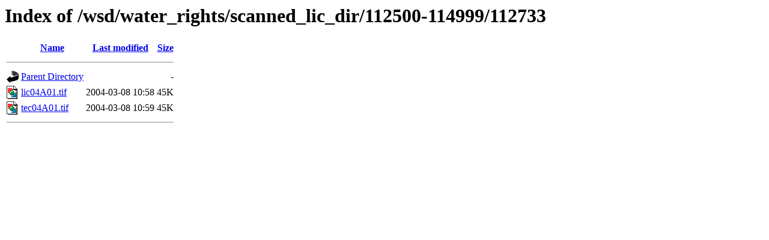

--- FILE ---
content_type: text/html;charset=ISO-8859-1
request_url: https://www.env.gov.bc.ca/wsd/water_rights/scanned_lic_dir/112500-114999/112733/
body_size: 447
content:
<!DOCTYPE HTML PUBLIC "-//W3C//DTD HTML 3.2 Final//EN">
<html>
 <head>
  <title>Index of /wsd/water_rights/scanned_lic_dir/112500-114999/112733</title>
 </head>
 <body>
<h1>Index of /wsd/water_rights/scanned_lic_dir/112500-114999/112733</h1>
  <table>
   <tr><th valign="top"><img src="/icons/blank.gif" alt="[ICO]"></th><th><a href="?C=N;O=D">Name</a></th><th><a href="?C=M;O=A">Last modified</a></th><th><a href="?C=S;O=A">Size</a></th></tr>
   <tr><th colspan="4"><hr></th></tr>
<tr><td valign="top"><img src="/icons/back.gif" alt="[PARENTDIR]"></td><td><a href="/wsd/water_rights/scanned_lic_dir/112500-114999/">Parent Directory</a>       </td><td>&nbsp;</td><td align="right">  - </td></tr>
<tr><td valign="top"><img src="/icons/image2.gif" alt="[IMG]"></td><td><a href="lic04A01.tif">lic04A01.tif</a>           </td><td align="right">2004-03-08 10:58  </td><td align="right"> 45K</td></tr>
<tr><td valign="top"><img src="/icons/image2.gif" alt="[IMG]"></td><td><a href="tec04A01.tif">tec04A01.tif</a>           </td><td align="right">2004-03-08 10:59  </td><td align="right"> 45K</td></tr>
   <tr><th colspan="4"><hr></th></tr>
</table>
</body></html>
